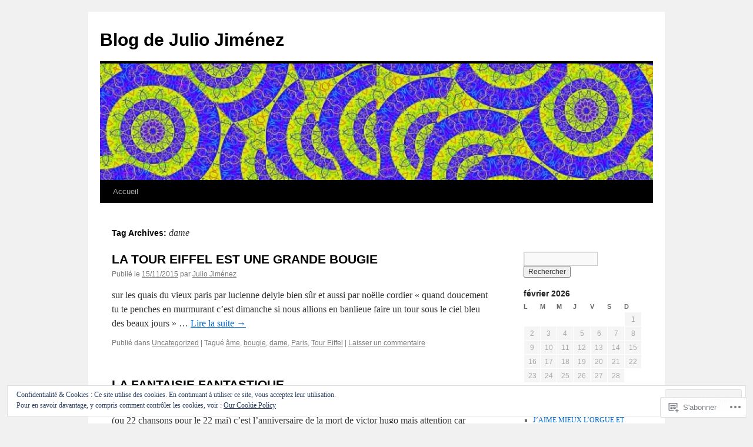

--- FILE ---
content_type: text/html; charset=UTF-8
request_url: https://blogdejuliojimenez.wordpress.com/tag/dame/
body_size: 18863
content:
<!DOCTYPE html>
<html lang="fr-FR">
<head>
<meta charset="UTF-8" />
<title>
dame | Blog de Julio Jiménez</title>
<link rel="profile" href="https://gmpg.org/xfn/11" />
<link rel="stylesheet" type="text/css" media="all" href="https://s0.wp.com/wp-content/themes/pub/twentyten/style.css?m=1659017451i&amp;ver=20190507" />
<link rel="pingback" href="https://blogdejuliojimenez.wordpress.com/xmlrpc.php">
<meta name='robots' content='max-image-preview:large' />
<link rel='dns-prefetch' href='//s0.wp.com' />
<link rel="alternate" type="application/rss+xml" title="Blog de Julio Jiménez &raquo; Flux" href="https://blogdejuliojimenez.wordpress.com/feed/" />
<link rel="alternate" type="application/rss+xml" title="Blog de Julio Jiménez &raquo; Flux des commentaires" href="https://blogdejuliojimenez.wordpress.com/comments/feed/" />
<link rel="alternate" type="application/rss+xml" title="Blog de Julio Jiménez &raquo; Flux de l’étiquette dame" href="https://blogdejuliojimenez.wordpress.com/tag/dame/feed/" />
	<script type="text/javascript">
		/* <![CDATA[ */
		function addLoadEvent(func) {
			var oldonload = window.onload;
			if (typeof window.onload != 'function') {
				window.onload = func;
			} else {
				window.onload = function () {
					oldonload();
					func();
				}
			}
		}
		/* ]]> */
	</script>
	<style id='wp-emoji-styles-inline-css'>

	img.wp-smiley, img.emoji {
		display: inline !important;
		border: none !important;
		box-shadow: none !important;
		height: 1em !important;
		width: 1em !important;
		margin: 0 0.07em !important;
		vertical-align: -0.1em !important;
		background: none !important;
		padding: 0 !important;
	}
/*# sourceURL=wp-emoji-styles-inline-css */
</style>
<link crossorigin='anonymous' rel='stylesheet' id='all-css-2-1' href='/wp-content/plugins/gutenberg-core/v22.4.2/build/styles/block-library/style.min.css?m=1769608164i&cssminify=yes' type='text/css' media='all' />
<style id='wp-block-library-inline-css'>
.has-text-align-justify {
	text-align:justify;
}
.has-text-align-justify{text-align:justify;}

/*# sourceURL=wp-block-library-inline-css */
</style><style id='global-styles-inline-css'>
:root{--wp--preset--aspect-ratio--square: 1;--wp--preset--aspect-ratio--4-3: 4/3;--wp--preset--aspect-ratio--3-4: 3/4;--wp--preset--aspect-ratio--3-2: 3/2;--wp--preset--aspect-ratio--2-3: 2/3;--wp--preset--aspect-ratio--16-9: 16/9;--wp--preset--aspect-ratio--9-16: 9/16;--wp--preset--color--black: #000;--wp--preset--color--cyan-bluish-gray: #abb8c3;--wp--preset--color--white: #fff;--wp--preset--color--pale-pink: #f78da7;--wp--preset--color--vivid-red: #cf2e2e;--wp--preset--color--luminous-vivid-orange: #ff6900;--wp--preset--color--luminous-vivid-amber: #fcb900;--wp--preset--color--light-green-cyan: #7bdcb5;--wp--preset--color--vivid-green-cyan: #00d084;--wp--preset--color--pale-cyan-blue: #8ed1fc;--wp--preset--color--vivid-cyan-blue: #0693e3;--wp--preset--color--vivid-purple: #9b51e0;--wp--preset--color--blue: #0066cc;--wp--preset--color--medium-gray: #666;--wp--preset--color--light-gray: #f1f1f1;--wp--preset--gradient--vivid-cyan-blue-to-vivid-purple: linear-gradient(135deg,rgb(6,147,227) 0%,rgb(155,81,224) 100%);--wp--preset--gradient--light-green-cyan-to-vivid-green-cyan: linear-gradient(135deg,rgb(122,220,180) 0%,rgb(0,208,130) 100%);--wp--preset--gradient--luminous-vivid-amber-to-luminous-vivid-orange: linear-gradient(135deg,rgb(252,185,0) 0%,rgb(255,105,0) 100%);--wp--preset--gradient--luminous-vivid-orange-to-vivid-red: linear-gradient(135deg,rgb(255,105,0) 0%,rgb(207,46,46) 100%);--wp--preset--gradient--very-light-gray-to-cyan-bluish-gray: linear-gradient(135deg,rgb(238,238,238) 0%,rgb(169,184,195) 100%);--wp--preset--gradient--cool-to-warm-spectrum: linear-gradient(135deg,rgb(74,234,220) 0%,rgb(151,120,209) 20%,rgb(207,42,186) 40%,rgb(238,44,130) 60%,rgb(251,105,98) 80%,rgb(254,248,76) 100%);--wp--preset--gradient--blush-light-purple: linear-gradient(135deg,rgb(255,206,236) 0%,rgb(152,150,240) 100%);--wp--preset--gradient--blush-bordeaux: linear-gradient(135deg,rgb(254,205,165) 0%,rgb(254,45,45) 50%,rgb(107,0,62) 100%);--wp--preset--gradient--luminous-dusk: linear-gradient(135deg,rgb(255,203,112) 0%,rgb(199,81,192) 50%,rgb(65,88,208) 100%);--wp--preset--gradient--pale-ocean: linear-gradient(135deg,rgb(255,245,203) 0%,rgb(182,227,212) 50%,rgb(51,167,181) 100%);--wp--preset--gradient--electric-grass: linear-gradient(135deg,rgb(202,248,128) 0%,rgb(113,206,126) 100%);--wp--preset--gradient--midnight: linear-gradient(135deg,rgb(2,3,129) 0%,rgb(40,116,252) 100%);--wp--preset--font-size--small: 13px;--wp--preset--font-size--medium: 20px;--wp--preset--font-size--large: 36px;--wp--preset--font-size--x-large: 42px;--wp--preset--font-family--albert-sans: 'Albert Sans', sans-serif;--wp--preset--font-family--alegreya: Alegreya, serif;--wp--preset--font-family--arvo: Arvo, serif;--wp--preset--font-family--bodoni-moda: 'Bodoni Moda', serif;--wp--preset--font-family--bricolage-grotesque: 'Bricolage Grotesque', sans-serif;--wp--preset--font-family--cabin: Cabin, sans-serif;--wp--preset--font-family--chivo: Chivo, sans-serif;--wp--preset--font-family--commissioner: Commissioner, sans-serif;--wp--preset--font-family--cormorant: Cormorant, serif;--wp--preset--font-family--courier-prime: 'Courier Prime', monospace;--wp--preset--font-family--crimson-pro: 'Crimson Pro', serif;--wp--preset--font-family--dm-mono: 'DM Mono', monospace;--wp--preset--font-family--dm-sans: 'DM Sans', sans-serif;--wp--preset--font-family--dm-serif-display: 'DM Serif Display', serif;--wp--preset--font-family--domine: Domine, serif;--wp--preset--font-family--eb-garamond: 'EB Garamond', serif;--wp--preset--font-family--epilogue: Epilogue, sans-serif;--wp--preset--font-family--fahkwang: Fahkwang, sans-serif;--wp--preset--font-family--figtree: Figtree, sans-serif;--wp--preset--font-family--fira-sans: 'Fira Sans', sans-serif;--wp--preset--font-family--fjalla-one: 'Fjalla One', sans-serif;--wp--preset--font-family--fraunces: Fraunces, serif;--wp--preset--font-family--gabarito: Gabarito, system-ui;--wp--preset--font-family--ibm-plex-mono: 'IBM Plex Mono', monospace;--wp--preset--font-family--ibm-plex-sans: 'IBM Plex Sans', sans-serif;--wp--preset--font-family--ibarra-real-nova: 'Ibarra Real Nova', serif;--wp--preset--font-family--instrument-serif: 'Instrument Serif', serif;--wp--preset--font-family--inter: Inter, sans-serif;--wp--preset--font-family--josefin-sans: 'Josefin Sans', sans-serif;--wp--preset--font-family--jost: Jost, sans-serif;--wp--preset--font-family--libre-baskerville: 'Libre Baskerville', serif;--wp--preset--font-family--libre-franklin: 'Libre Franklin', sans-serif;--wp--preset--font-family--literata: Literata, serif;--wp--preset--font-family--lora: Lora, serif;--wp--preset--font-family--merriweather: Merriweather, serif;--wp--preset--font-family--montserrat: Montserrat, sans-serif;--wp--preset--font-family--newsreader: Newsreader, serif;--wp--preset--font-family--noto-sans-mono: 'Noto Sans Mono', sans-serif;--wp--preset--font-family--nunito: Nunito, sans-serif;--wp--preset--font-family--open-sans: 'Open Sans', sans-serif;--wp--preset--font-family--overpass: Overpass, sans-serif;--wp--preset--font-family--pt-serif: 'PT Serif', serif;--wp--preset--font-family--petrona: Petrona, serif;--wp--preset--font-family--piazzolla: Piazzolla, serif;--wp--preset--font-family--playfair-display: 'Playfair Display', serif;--wp--preset--font-family--plus-jakarta-sans: 'Plus Jakarta Sans', sans-serif;--wp--preset--font-family--poppins: Poppins, sans-serif;--wp--preset--font-family--raleway: Raleway, sans-serif;--wp--preset--font-family--roboto: Roboto, sans-serif;--wp--preset--font-family--roboto-slab: 'Roboto Slab', serif;--wp--preset--font-family--rubik: Rubik, sans-serif;--wp--preset--font-family--rufina: Rufina, serif;--wp--preset--font-family--sora: Sora, sans-serif;--wp--preset--font-family--source-sans-3: 'Source Sans 3', sans-serif;--wp--preset--font-family--source-serif-4: 'Source Serif 4', serif;--wp--preset--font-family--space-mono: 'Space Mono', monospace;--wp--preset--font-family--syne: Syne, sans-serif;--wp--preset--font-family--texturina: Texturina, serif;--wp--preset--font-family--urbanist: Urbanist, sans-serif;--wp--preset--font-family--work-sans: 'Work Sans', sans-serif;--wp--preset--spacing--20: 0.44rem;--wp--preset--spacing--30: 0.67rem;--wp--preset--spacing--40: 1rem;--wp--preset--spacing--50: 1.5rem;--wp--preset--spacing--60: 2.25rem;--wp--preset--spacing--70: 3.38rem;--wp--preset--spacing--80: 5.06rem;--wp--preset--shadow--natural: 6px 6px 9px rgba(0, 0, 0, 0.2);--wp--preset--shadow--deep: 12px 12px 50px rgba(0, 0, 0, 0.4);--wp--preset--shadow--sharp: 6px 6px 0px rgba(0, 0, 0, 0.2);--wp--preset--shadow--outlined: 6px 6px 0px -3px rgb(255, 255, 255), 6px 6px rgb(0, 0, 0);--wp--preset--shadow--crisp: 6px 6px 0px rgb(0, 0, 0);}:where(body) { margin: 0; }:where(.is-layout-flex){gap: 0.5em;}:where(.is-layout-grid){gap: 0.5em;}body .is-layout-flex{display: flex;}.is-layout-flex{flex-wrap: wrap;align-items: center;}.is-layout-flex > :is(*, div){margin: 0;}body .is-layout-grid{display: grid;}.is-layout-grid > :is(*, div){margin: 0;}body{padding-top: 0px;padding-right: 0px;padding-bottom: 0px;padding-left: 0px;}:root :where(.wp-element-button, .wp-block-button__link){background-color: #32373c;border-width: 0;color: #fff;font-family: inherit;font-size: inherit;font-style: inherit;font-weight: inherit;letter-spacing: inherit;line-height: inherit;padding-top: calc(0.667em + 2px);padding-right: calc(1.333em + 2px);padding-bottom: calc(0.667em + 2px);padding-left: calc(1.333em + 2px);text-decoration: none;text-transform: inherit;}.has-black-color{color: var(--wp--preset--color--black) !important;}.has-cyan-bluish-gray-color{color: var(--wp--preset--color--cyan-bluish-gray) !important;}.has-white-color{color: var(--wp--preset--color--white) !important;}.has-pale-pink-color{color: var(--wp--preset--color--pale-pink) !important;}.has-vivid-red-color{color: var(--wp--preset--color--vivid-red) !important;}.has-luminous-vivid-orange-color{color: var(--wp--preset--color--luminous-vivid-orange) !important;}.has-luminous-vivid-amber-color{color: var(--wp--preset--color--luminous-vivid-amber) !important;}.has-light-green-cyan-color{color: var(--wp--preset--color--light-green-cyan) !important;}.has-vivid-green-cyan-color{color: var(--wp--preset--color--vivid-green-cyan) !important;}.has-pale-cyan-blue-color{color: var(--wp--preset--color--pale-cyan-blue) !important;}.has-vivid-cyan-blue-color{color: var(--wp--preset--color--vivid-cyan-blue) !important;}.has-vivid-purple-color{color: var(--wp--preset--color--vivid-purple) !important;}.has-blue-color{color: var(--wp--preset--color--blue) !important;}.has-medium-gray-color{color: var(--wp--preset--color--medium-gray) !important;}.has-light-gray-color{color: var(--wp--preset--color--light-gray) !important;}.has-black-background-color{background-color: var(--wp--preset--color--black) !important;}.has-cyan-bluish-gray-background-color{background-color: var(--wp--preset--color--cyan-bluish-gray) !important;}.has-white-background-color{background-color: var(--wp--preset--color--white) !important;}.has-pale-pink-background-color{background-color: var(--wp--preset--color--pale-pink) !important;}.has-vivid-red-background-color{background-color: var(--wp--preset--color--vivid-red) !important;}.has-luminous-vivid-orange-background-color{background-color: var(--wp--preset--color--luminous-vivid-orange) !important;}.has-luminous-vivid-amber-background-color{background-color: var(--wp--preset--color--luminous-vivid-amber) !important;}.has-light-green-cyan-background-color{background-color: var(--wp--preset--color--light-green-cyan) !important;}.has-vivid-green-cyan-background-color{background-color: var(--wp--preset--color--vivid-green-cyan) !important;}.has-pale-cyan-blue-background-color{background-color: var(--wp--preset--color--pale-cyan-blue) !important;}.has-vivid-cyan-blue-background-color{background-color: var(--wp--preset--color--vivid-cyan-blue) !important;}.has-vivid-purple-background-color{background-color: var(--wp--preset--color--vivid-purple) !important;}.has-blue-background-color{background-color: var(--wp--preset--color--blue) !important;}.has-medium-gray-background-color{background-color: var(--wp--preset--color--medium-gray) !important;}.has-light-gray-background-color{background-color: var(--wp--preset--color--light-gray) !important;}.has-black-border-color{border-color: var(--wp--preset--color--black) !important;}.has-cyan-bluish-gray-border-color{border-color: var(--wp--preset--color--cyan-bluish-gray) !important;}.has-white-border-color{border-color: var(--wp--preset--color--white) !important;}.has-pale-pink-border-color{border-color: var(--wp--preset--color--pale-pink) !important;}.has-vivid-red-border-color{border-color: var(--wp--preset--color--vivid-red) !important;}.has-luminous-vivid-orange-border-color{border-color: var(--wp--preset--color--luminous-vivid-orange) !important;}.has-luminous-vivid-amber-border-color{border-color: var(--wp--preset--color--luminous-vivid-amber) !important;}.has-light-green-cyan-border-color{border-color: var(--wp--preset--color--light-green-cyan) !important;}.has-vivid-green-cyan-border-color{border-color: var(--wp--preset--color--vivid-green-cyan) !important;}.has-pale-cyan-blue-border-color{border-color: var(--wp--preset--color--pale-cyan-blue) !important;}.has-vivid-cyan-blue-border-color{border-color: var(--wp--preset--color--vivid-cyan-blue) !important;}.has-vivid-purple-border-color{border-color: var(--wp--preset--color--vivid-purple) !important;}.has-blue-border-color{border-color: var(--wp--preset--color--blue) !important;}.has-medium-gray-border-color{border-color: var(--wp--preset--color--medium-gray) !important;}.has-light-gray-border-color{border-color: var(--wp--preset--color--light-gray) !important;}.has-vivid-cyan-blue-to-vivid-purple-gradient-background{background: var(--wp--preset--gradient--vivid-cyan-blue-to-vivid-purple) !important;}.has-light-green-cyan-to-vivid-green-cyan-gradient-background{background: var(--wp--preset--gradient--light-green-cyan-to-vivid-green-cyan) !important;}.has-luminous-vivid-amber-to-luminous-vivid-orange-gradient-background{background: var(--wp--preset--gradient--luminous-vivid-amber-to-luminous-vivid-orange) !important;}.has-luminous-vivid-orange-to-vivid-red-gradient-background{background: var(--wp--preset--gradient--luminous-vivid-orange-to-vivid-red) !important;}.has-very-light-gray-to-cyan-bluish-gray-gradient-background{background: var(--wp--preset--gradient--very-light-gray-to-cyan-bluish-gray) !important;}.has-cool-to-warm-spectrum-gradient-background{background: var(--wp--preset--gradient--cool-to-warm-spectrum) !important;}.has-blush-light-purple-gradient-background{background: var(--wp--preset--gradient--blush-light-purple) !important;}.has-blush-bordeaux-gradient-background{background: var(--wp--preset--gradient--blush-bordeaux) !important;}.has-luminous-dusk-gradient-background{background: var(--wp--preset--gradient--luminous-dusk) !important;}.has-pale-ocean-gradient-background{background: var(--wp--preset--gradient--pale-ocean) !important;}.has-electric-grass-gradient-background{background: var(--wp--preset--gradient--electric-grass) !important;}.has-midnight-gradient-background{background: var(--wp--preset--gradient--midnight) !important;}.has-small-font-size{font-size: var(--wp--preset--font-size--small) !important;}.has-medium-font-size{font-size: var(--wp--preset--font-size--medium) !important;}.has-large-font-size{font-size: var(--wp--preset--font-size--large) !important;}.has-x-large-font-size{font-size: var(--wp--preset--font-size--x-large) !important;}.has-albert-sans-font-family{font-family: var(--wp--preset--font-family--albert-sans) !important;}.has-alegreya-font-family{font-family: var(--wp--preset--font-family--alegreya) !important;}.has-arvo-font-family{font-family: var(--wp--preset--font-family--arvo) !important;}.has-bodoni-moda-font-family{font-family: var(--wp--preset--font-family--bodoni-moda) !important;}.has-bricolage-grotesque-font-family{font-family: var(--wp--preset--font-family--bricolage-grotesque) !important;}.has-cabin-font-family{font-family: var(--wp--preset--font-family--cabin) !important;}.has-chivo-font-family{font-family: var(--wp--preset--font-family--chivo) !important;}.has-commissioner-font-family{font-family: var(--wp--preset--font-family--commissioner) !important;}.has-cormorant-font-family{font-family: var(--wp--preset--font-family--cormorant) !important;}.has-courier-prime-font-family{font-family: var(--wp--preset--font-family--courier-prime) !important;}.has-crimson-pro-font-family{font-family: var(--wp--preset--font-family--crimson-pro) !important;}.has-dm-mono-font-family{font-family: var(--wp--preset--font-family--dm-mono) !important;}.has-dm-sans-font-family{font-family: var(--wp--preset--font-family--dm-sans) !important;}.has-dm-serif-display-font-family{font-family: var(--wp--preset--font-family--dm-serif-display) !important;}.has-domine-font-family{font-family: var(--wp--preset--font-family--domine) !important;}.has-eb-garamond-font-family{font-family: var(--wp--preset--font-family--eb-garamond) !important;}.has-epilogue-font-family{font-family: var(--wp--preset--font-family--epilogue) !important;}.has-fahkwang-font-family{font-family: var(--wp--preset--font-family--fahkwang) !important;}.has-figtree-font-family{font-family: var(--wp--preset--font-family--figtree) !important;}.has-fira-sans-font-family{font-family: var(--wp--preset--font-family--fira-sans) !important;}.has-fjalla-one-font-family{font-family: var(--wp--preset--font-family--fjalla-one) !important;}.has-fraunces-font-family{font-family: var(--wp--preset--font-family--fraunces) !important;}.has-gabarito-font-family{font-family: var(--wp--preset--font-family--gabarito) !important;}.has-ibm-plex-mono-font-family{font-family: var(--wp--preset--font-family--ibm-plex-mono) !important;}.has-ibm-plex-sans-font-family{font-family: var(--wp--preset--font-family--ibm-plex-sans) !important;}.has-ibarra-real-nova-font-family{font-family: var(--wp--preset--font-family--ibarra-real-nova) !important;}.has-instrument-serif-font-family{font-family: var(--wp--preset--font-family--instrument-serif) !important;}.has-inter-font-family{font-family: var(--wp--preset--font-family--inter) !important;}.has-josefin-sans-font-family{font-family: var(--wp--preset--font-family--josefin-sans) !important;}.has-jost-font-family{font-family: var(--wp--preset--font-family--jost) !important;}.has-libre-baskerville-font-family{font-family: var(--wp--preset--font-family--libre-baskerville) !important;}.has-libre-franklin-font-family{font-family: var(--wp--preset--font-family--libre-franklin) !important;}.has-literata-font-family{font-family: var(--wp--preset--font-family--literata) !important;}.has-lora-font-family{font-family: var(--wp--preset--font-family--lora) !important;}.has-merriweather-font-family{font-family: var(--wp--preset--font-family--merriweather) !important;}.has-montserrat-font-family{font-family: var(--wp--preset--font-family--montserrat) !important;}.has-newsreader-font-family{font-family: var(--wp--preset--font-family--newsreader) !important;}.has-noto-sans-mono-font-family{font-family: var(--wp--preset--font-family--noto-sans-mono) !important;}.has-nunito-font-family{font-family: var(--wp--preset--font-family--nunito) !important;}.has-open-sans-font-family{font-family: var(--wp--preset--font-family--open-sans) !important;}.has-overpass-font-family{font-family: var(--wp--preset--font-family--overpass) !important;}.has-pt-serif-font-family{font-family: var(--wp--preset--font-family--pt-serif) !important;}.has-petrona-font-family{font-family: var(--wp--preset--font-family--petrona) !important;}.has-piazzolla-font-family{font-family: var(--wp--preset--font-family--piazzolla) !important;}.has-playfair-display-font-family{font-family: var(--wp--preset--font-family--playfair-display) !important;}.has-plus-jakarta-sans-font-family{font-family: var(--wp--preset--font-family--plus-jakarta-sans) !important;}.has-poppins-font-family{font-family: var(--wp--preset--font-family--poppins) !important;}.has-raleway-font-family{font-family: var(--wp--preset--font-family--raleway) !important;}.has-roboto-font-family{font-family: var(--wp--preset--font-family--roboto) !important;}.has-roboto-slab-font-family{font-family: var(--wp--preset--font-family--roboto-slab) !important;}.has-rubik-font-family{font-family: var(--wp--preset--font-family--rubik) !important;}.has-rufina-font-family{font-family: var(--wp--preset--font-family--rufina) !important;}.has-sora-font-family{font-family: var(--wp--preset--font-family--sora) !important;}.has-source-sans-3-font-family{font-family: var(--wp--preset--font-family--source-sans-3) !important;}.has-source-serif-4-font-family{font-family: var(--wp--preset--font-family--source-serif-4) !important;}.has-space-mono-font-family{font-family: var(--wp--preset--font-family--space-mono) !important;}.has-syne-font-family{font-family: var(--wp--preset--font-family--syne) !important;}.has-texturina-font-family{font-family: var(--wp--preset--font-family--texturina) !important;}.has-urbanist-font-family{font-family: var(--wp--preset--font-family--urbanist) !important;}.has-work-sans-font-family{font-family: var(--wp--preset--font-family--work-sans) !important;}
/*# sourceURL=global-styles-inline-css */
</style>

<style id='classic-theme-styles-inline-css'>
.wp-block-button__link{background-color:#32373c;border-radius:9999px;box-shadow:none;color:#fff;font-size:1.125em;padding:calc(.667em + 2px) calc(1.333em + 2px);text-decoration:none}.wp-block-file__button{background:#32373c;color:#fff}.wp-block-accordion-heading{margin:0}.wp-block-accordion-heading__toggle{background-color:inherit!important;color:inherit!important}.wp-block-accordion-heading__toggle:not(:focus-visible){outline:none}.wp-block-accordion-heading__toggle:focus,.wp-block-accordion-heading__toggle:hover{background-color:inherit!important;border:none;box-shadow:none;color:inherit;padding:var(--wp--preset--spacing--20,1em) 0;text-decoration:none}.wp-block-accordion-heading__toggle:focus-visible{outline:auto;outline-offset:0}
/*# sourceURL=/wp-content/plugins/gutenberg-core/v22.4.2/build/styles/block-library/classic.min.css */
</style>
<link crossorigin='anonymous' rel='stylesheet' id='all-css-4-1' href='/_static/??-eJyNT0kOwjAM/BCu1YKgHBBv6WJCIGmi2KX095giNiFVXCx7NIsHhwhN6IQ6weh6YzvGJtQuNGfGIsvLLAe2PjqCRJdsha1leTGAZXSUNcwL/DDyPby9EinuYyV3hqfWVuTIK21ONtjWkKicnzsIXeclUWOgrmMiZtDpbe9BjprFP7oHjLGvUQYFRkXx0ek/7lQcpsy5pxKpqdHVTFXe55zIUAB9pRIbuq8DDq6y6S7d+12+LvNyWRTbzekGiYipTQ==&cssminify=yes' type='text/css' media='all' />
<style id='jetpack-global-styles-frontend-style-inline-css'>
:root { --font-headings: unset; --font-base: unset; --font-headings-default: -apple-system,BlinkMacSystemFont,"Segoe UI",Roboto,Oxygen-Sans,Ubuntu,Cantarell,"Helvetica Neue",sans-serif; --font-base-default: -apple-system,BlinkMacSystemFont,"Segoe UI",Roboto,Oxygen-Sans,Ubuntu,Cantarell,"Helvetica Neue",sans-serif;}
/*# sourceURL=jetpack-global-styles-frontend-style-inline-css */
</style>
<link crossorigin='anonymous' rel='stylesheet' id='all-css-6-1' href='/wp-content/themes/h4/global.css?m=1420737423i&cssminify=yes' type='text/css' media='all' />
<script type="text/javascript" id="wpcom-actionbar-placeholder-js-extra">
/* <![CDATA[ */
var actionbardata = {"siteID":"25138146","postID":"0","siteURL":"https://blogdejuliojimenez.wordpress.com","xhrURL":"https://blogdejuliojimenez.wordpress.com/wp-admin/admin-ajax.php","nonce":"e2d4c58009","isLoggedIn":"","statusMessage":"","subsEmailDefault":"instantly","proxyScriptUrl":"https://s0.wp.com/wp-content/js/wpcom-proxy-request.js?m=1513050504i&amp;ver=20211021","i18n":{"followedText":"Les nouvelles publications de ce site appara\u00eetront d\u00e9sormais dans votre \u003Ca href=\"https://wordpress.com/reader\"\u003ELecteur\u003C/a\u003E","foldBar":"R\u00e9duire cette barre","unfoldBar":"Agrandir cette barre","shortLinkCopied":"Lien court copi\u00e9 dans le presse-papier"}};
//# sourceURL=wpcom-actionbar-placeholder-js-extra
/* ]]> */
</script>
<script type="text/javascript" id="jetpack-mu-wpcom-settings-js-before">
/* <![CDATA[ */
var JETPACK_MU_WPCOM_SETTINGS = {"assetsUrl":"https://s0.wp.com/wp-content/mu-plugins/jetpack-mu-wpcom-plugin/sun/jetpack_vendor/automattic/jetpack-mu-wpcom/src/build/"};
//# sourceURL=jetpack-mu-wpcom-settings-js-before
/* ]]> */
</script>
<script crossorigin='anonymous' type='text/javascript'  src='/wp-content/js/rlt-proxy.js?m=1720530689i'></script>
<script type="text/javascript" id="rlt-proxy-js-after">
/* <![CDATA[ */
	rltInitialize( {"token":null,"iframeOrigins":["https:\/\/widgets.wp.com"]} );
//# sourceURL=rlt-proxy-js-after
/* ]]> */
</script>
<link rel="EditURI" type="application/rsd+xml" title="RSD" href="https://blogdejuliojimenez.wordpress.com/xmlrpc.php?rsd" />
<meta name="generator" content="WordPress.com" />

<!-- Jetpack Open Graph Tags -->
<meta property="og:type" content="website" />
<meta property="og:title" content="dame &#8211; Blog de Julio Jiménez" />
<meta property="og:url" content="https://blogdejuliojimenez.wordpress.com/tag/dame/" />
<meta property="og:site_name" content="Blog de Julio Jiménez" />
<meta property="og:image" content="https://s0.wp.com/i/blank.jpg?m=1383295312i" />
<meta property="og:image:width" content="200" />
<meta property="og:image:height" content="200" />
<meta property="og:image:alt" content="" />
<meta property="og:locale" content="fr_FR" />
<meta property="fb:app_id" content="249643311490" />
<meta name="twitter:creator" content="@juljimorange" />
<meta name="twitter:site" content="@juljimorange" />

<!-- End Jetpack Open Graph Tags -->
<link rel="shortcut icon" type="image/x-icon" href="https://s0.wp.com/i/favicon.ico?m=1713425267i" sizes="16x16 24x24 32x32 48x48" />
<link rel="icon" type="image/x-icon" href="https://s0.wp.com/i/favicon.ico?m=1713425267i" sizes="16x16 24x24 32x32 48x48" />
<link rel="apple-touch-icon" href="https://s0.wp.com/i/webclip.png?m=1713868326i" />
<link rel='openid.server' href='https://blogdejuliojimenez.wordpress.com/?openidserver=1' />
<link rel='openid.delegate' href='https://blogdejuliojimenez.wordpress.com/' />
<link rel="search" type="application/opensearchdescription+xml" href="https://blogdejuliojimenez.wordpress.com/osd.xml" title="Blog de Julio Jiménez" />
<link rel="search" type="application/opensearchdescription+xml" href="https://s1.wp.com/opensearch.xml" title="WordPress.com" />
<meta name="description" content="Articles traitant de dame écrits par Julio Jiménez" />
<link crossorigin='anonymous' rel='stylesheet' id='all-css-0-3' href='/_static/??-eJxtzNEKwjAMheEXsgtVh3ohPop0WRjZ2rSYlOLbW2E3gpc/5/BBKw6zGIlBqq7EurAorGQl4LY3aBV4siBMlePcc1J8cTHO/ftTQ2IZUPUA/+HG80KmQLWveWNyMTQwSiUGo47ZO9IXeKS7v4yn29Wf/XH9ABKbPnE=&cssminify=yes' type='text/css' media='all' />
</head>

<body class="archive tag tag-dame tag-1262391 wp-theme-pubtwentyten customizer-styles-applied single-author jetpack-reblog-enabled">
<div id="wrapper" class="hfeed">
	<div id="header">
		<div id="masthead">
			<div id="branding" role="banner">
								<div id="site-title">
					<span>
						<a href="https://blogdejuliojimenez.wordpress.com/" title="Blog de Julio Jiménez" rel="home">Blog de Julio Jiménez</a>
					</span>
				</div>
				<div id="site-description"></div>

									<a class="home-link" href="https://blogdejuliojimenez.wordpress.com/" title="Blog de Julio Jiménez" rel="home">
						<img src="https://blogdejuliojimenez.wordpress.com/wp-content/uploads/2013/02/cropped-file60512464612987.jpg" width="940" height="198" alt="" />
					</a>
								</div><!-- #branding -->

			<div id="access" role="navigation">
								<div class="skip-link screen-reader-text"><a href="#content" title="Aller au contenu principal">Aller au contenu principal</a></div>
				<div class="menu"><ul>
<li ><a href="https://blogdejuliojimenez.wordpress.com/">Accueil </a></li></ul></div>
			</div><!-- #access -->
		</div><!-- #masthead -->
	</div><!-- #header -->

	<div id="main">

		<div id="container">
			<div id="content" role="main">

				<h1 class="page-title">Tag Archives: <span>dame</span></h1>

				



	
			<div id="post-10131" class="post-10131 post type-post status-publish format-standard hentry category-uncategorized tag-ame tag-bougie tag-dame tag-paris tag-tour-eiffel">
			<h2 class="entry-title"><a href="https://blogdejuliojimenez.wordpress.com/2015/11/15/la-tour-eiffel-est-une-grande-bougie/" rel="bookmark">LA TOUR EIFFEL EST UNE GRANDE&nbsp;BOUGIE</a></h2>

			<div class="entry-meta">
				<span class="meta-prep meta-prep-author">Publié le</span> <a href="https://blogdejuliojimenez.wordpress.com/2015/11/15/la-tour-eiffel-est-une-grande-bougie/" title="12 h 11 min" rel="bookmark"><span class="entry-date">15/11/2015</span></a> <span class="meta-sep">par</span> <span class="author vcard"><a class="url fn n" href="https://blogdejuliojimenez.wordpress.com/author/blogdejuliojimenez/" title="Voir tous les articles par Julio Jiménez">Julio Jiménez</a></span>			</div><!-- .entry-meta -->

					<div class="entry-summary">
				<p>sur les quais du vieux paris par lucienne delyle bien sûr et aussi par noëlle cordier « quand doucement tu te penches en murmurant c’est dimanche si nous allions en banlieue faire un tour sous le ciel bleu des beaux jours » &hellip; <a href="https://blogdejuliojimenez.wordpress.com/2015/11/15/la-tour-eiffel-est-une-grande-bougie/">Lire la suite <span class="meta-nav">&rarr;</span></a></p>
			</div><!-- .entry-summary -->
	
			<div class="entry-utility">
													<span class="cat-links">
						<span class="entry-utility-prep entry-utility-prep-cat-links">Publié dans</span> <a href="https://blogdejuliojimenez.wordpress.com/category/uncategorized/" rel="category tag">Uncategorized</a>					</span>
					<span class="meta-sep">|</span>
				
								<span class="tag-links">
					<span class="entry-utility-prep entry-utility-prep-tag-links">Tagu&eacute;</span> <a href="https://blogdejuliojimenez.wordpress.com/tag/ame/" rel="tag">âme</a>, <a href="https://blogdejuliojimenez.wordpress.com/tag/bougie/" rel="tag">bougie</a>, <a href="https://blogdejuliojimenez.wordpress.com/tag/dame/" rel="tag">dame</a>, <a href="https://blogdejuliojimenez.wordpress.com/tag/paris/" rel="tag">Paris</a>, <a href="https://blogdejuliojimenez.wordpress.com/tag/tour-eiffel/" rel="tag">Tour Eiffel</a>				</span>
				<span class="meta-sep">|</span>
				
				<span class="comments-link"><a href="https://blogdejuliojimenez.wordpress.com/2015/11/15/la-tour-eiffel-est-une-grande-bougie/#respond">Laisser un commentaire</a></span>

							</div><!-- .entry-utility -->
		</div><!-- #post-10131 -->

		
	

	
			<div id="post-9336" class="post-9336 post type-post status-publish format-standard hentry category-uncategorized tag-blonde tag-dame tag-existence tag-fenetre tag-haute">
			<h2 class="entry-title"><a href="https://blogdejuliojimenez.wordpress.com/2015/05/22/la-fantaisie-fantastique/" rel="bookmark">LA FANTAISIE FANTASTIQUE</a></h2>

			<div class="entry-meta">
				<span class="meta-prep meta-prep-author">Publié le</span> <a href="https://blogdejuliojimenez.wordpress.com/2015/05/22/la-fantaisie-fantastique/" title="12 h 07 min" rel="bookmark"><span class="entry-date">22/05/2015</span></a> <span class="meta-sep">par</span> <span class="author vcard"><a class="url fn n" href="https://blogdejuliojimenez.wordpress.com/author/blogdejuliojimenez/" title="Voir tous les articles par Julio Jiménez">Julio Jiménez</a></span>			</div><!-- .entry-meta -->

					<div class="entry-summary">
				<p>(ou 22 chansons pour le 22 mai) c’est l’anniversaire de la mort de victor hugo mais attention car victor hugo peut faire mourir d’amour une âme sensible et donc je demande à l’âme sensible de passer son chemin car je &hellip; <a href="https://blogdejuliojimenez.wordpress.com/2015/05/22/la-fantaisie-fantastique/">Lire la suite <span class="meta-nav">&rarr;</span></a></p>
			</div><!-- .entry-summary -->
	
			<div class="entry-utility">
													<span class="cat-links">
						<span class="entry-utility-prep entry-utility-prep-cat-links">Publié dans</span> <a href="https://blogdejuliojimenez.wordpress.com/category/uncategorized/" rel="category tag">Uncategorized</a>					</span>
					<span class="meta-sep">|</span>
				
								<span class="tag-links">
					<span class="entry-utility-prep entry-utility-prep-tag-links">Tagu&eacute;</span> <a href="https://blogdejuliojimenez.wordpress.com/tag/blonde/" rel="tag">blonde</a>, <a href="https://blogdejuliojimenez.wordpress.com/tag/dame/" rel="tag">dame</a>, <a href="https://blogdejuliojimenez.wordpress.com/tag/existence/" rel="tag">existence</a>, <a href="https://blogdejuliojimenez.wordpress.com/tag/fenetre/" rel="tag">fenêtre</a>, <a href="https://blogdejuliojimenez.wordpress.com/tag/haute/" rel="tag">haute</a>				</span>
				<span class="meta-sep">|</span>
				
				<span class="comments-link"><a href="https://blogdejuliojimenez.wordpress.com/2015/05/22/la-fantaisie-fantastique/#comments">14 commentaires</a></span>

							</div><!-- .entry-utility -->
		</div><!-- #post-9336 -->

		
	

	
			<div id="post-9272" class="post-9272 post type-post status-publish format-standard hentry category-uncategorized tag-dame tag-james-bond tag-pagaille tag-rita-hayworth tag-sirene">
			<h2 class="entry-title"><a href="https://blogdejuliojimenez.wordpress.com/2015/05/11/la-sirene/" rel="bookmark">LA SIRÈNE</a></h2>

			<div class="entry-meta">
				<span class="meta-prep meta-prep-author">Publié le</span> <a href="https://blogdejuliojimenez.wordpress.com/2015/05/11/la-sirene/" title="18 h 39 min" rel="bookmark"><span class="entry-date">11/05/2015</span></a> <span class="meta-sep">par</span> <span class="author vcard"><a class="url fn n" href="https://blogdejuliojimenez.wordpress.com/author/blogdejuliojimenez/" title="Voir tous les articles par Julio Jiménez">Julio Jiménez</a></span>			</div><!-- .entry-meta -->

					<div class="entry-summary">
				<p>(ou dessin d’un extraterrestre martien avec une casquette de gardien et les bras en croix pour arrêter le pénalty de la vieille dame de turin) il était une fois une dame dont les messieurs devaient se méfier lorsque sur le &hellip; <a href="https://blogdejuliojimenez.wordpress.com/2015/05/11/la-sirene/">Lire la suite <span class="meta-nav">&rarr;</span></a></p>
			</div><!-- .entry-summary -->
	
			<div class="entry-utility">
													<span class="cat-links">
						<span class="entry-utility-prep entry-utility-prep-cat-links">Publié dans</span> <a href="https://blogdejuliojimenez.wordpress.com/category/uncategorized/" rel="category tag">Uncategorized</a>					</span>
					<span class="meta-sep">|</span>
				
								<span class="tag-links">
					<span class="entry-utility-prep entry-utility-prep-tag-links">Tagu&eacute;</span> <a href="https://blogdejuliojimenez.wordpress.com/tag/dame/" rel="tag">dame</a>, <a href="https://blogdejuliojimenez.wordpress.com/tag/james-bond/" rel="tag">James Bond</a>, <a href="https://blogdejuliojimenez.wordpress.com/tag/pagaille/" rel="tag">pagaille</a>, <a href="https://blogdejuliojimenez.wordpress.com/tag/rita-hayworth/" rel="tag">Rita Hayworth</a>, <a href="https://blogdejuliojimenez.wordpress.com/tag/sirene/" rel="tag">sirène</a>				</span>
				<span class="meta-sep">|</span>
				
				<span class="comments-link"><a href="https://blogdejuliojimenez.wordpress.com/2015/05/11/la-sirene/#respond">Laisser un commentaire</a></span>

							</div><!-- .entry-utility -->
		</div><!-- #post-9272 -->

		
	

			</div><!-- #content -->
		</div><!-- #container -->


		<div id="primary" class="widget-area" role="complementary">
						<ul class="xoxo">

<li id="follow_button_widget-2" class="widget-container widget_follow_button_widget">
		<a class="wordpress-follow-button" href="https://blogdejuliojimenez.wordpress.com" data-blog="25138146" data-lang="fr" data-show-blog-name="false">Follow Blog de Julio Jiménez on WordPress.com</a>
		<script type="text/javascript">(function(d){ window.wpcomPlatform = {"titles":{"timelines":"Fils d\u2019actualit\u00e9 int\u00e9grables","followButton":"Bouton S\u2019abonner","wpEmbeds":"Int\u00e9grations WordPress"}}; var f = d.getElementsByTagName('SCRIPT')[0], p = d.createElement('SCRIPT');p.type = 'text/javascript';p.async = true;p.src = '//widgets.wp.com/platform.js';f.parentNode.insertBefore(p,f);}(document));</script>

		</li><li id="search-2" class="widget-container widget_search"><form role="search" method="get" id="searchform" class="searchform" action="https://blogdejuliojimenez.wordpress.com/">
				<div>
					<label class="screen-reader-text" for="s">Rechercher&nbsp;:</label>
					<input type="text" value="" name="s" id="s" />
					<input type="submit" id="searchsubmit" value="Rechercher" />
				</div>
			</form></li><li id="calendar-3" class="widget-container widget_calendar"><div id="calendar_wrap" class="calendar_wrap"><table id="wp-calendar" class="wp-calendar-table">
	<caption>février 2026</caption>
	<thead>
	<tr>
		<th scope="col" aria-label="lundi">L</th>
		<th scope="col" aria-label="mardi">M</th>
		<th scope="col" aria-label="mercredi">M</th>
		<th scope="col" aria-label="jeudi">J</th>
		<th scope="col" aria-label="vendredi">V</th>
		<th scope="col" aria-label="samedi">S</th>
		<th scope="col" aria-label="dimanche">D</th>
	</tr>
	</thead>
	<tbody>
	<tr>
		<td colspan="6" class="pad">&nbsp;</td><td id="today">1</td>
	</tr>
	<tr>
		<td>2</td><td>3</td><td>4</td><td>5</td><td>6</td><td>7</td><td>8</td>
	</tr>
	<tr>
		<td>9</td><td>10</td><td>11</td><td>12</td><td>13</td><td>14</td><td>15</td>
	</tr>
	<tr>
		<td>16</td><td>17</td><td>18</td><td>19</td><td>20</td><td>21</td><td>22</td>
	</tr>
	<tr>
		<td>23</td><td>24</td><td>25</td><td>26</td><td>27</td><td>28</td>
		<td class="pad" colspan="1">&nbsp;</td>
	</tr>
	</tbody>
	</table><nav aria-label="Mois précédents et suivants" class="wp-calendar-nav">
		<span class="wp-calendar-nav-prev"><a href="https://blogdejuliojimenez.wordpress.com/2023/11/">&laquo; Nov</a></span>
		<span class="pad">&nbsp;</span>
		<span class="wp-calendar-nav-next">&nbsp;</span>
	</nav></div></li>
		<li id="recent-posts-2" class="widget-container widget_recent_entries">
		<h3 class="widget-title">Articles récents</h3>
		<ul>
											<li>
					<a href="https://blogdejuliojimenez.wordpress.com/2023/11/09/la-glaneuse-sexy-de-sapri/">J&rsquo;AIME MIEUX L&rsquo;ORGUE ET LORCA QUE&nbsp;L&rsquo;ORQUE</a>
									</li>
											<li>
					<a href="https://blogdejuliojimenez.wordpress.com/2023/11/07/la-maravillosa-palomariposa/">WHEN LIFE GIVES YOU A LEMON AND A&nbsp;DEMON</a>
									</li>
											<li>
					<a href="https://blogdejuliojimenez.wordpress.com/2023/11/01/les-pensees-des-morts-sont-des-fleurs/">LA FLOR CELESTIAL QUE EN AMÉRICA&nbsp;REINÓ</a>
									</li>
											<li>
					<a href="https://blogdejuliojimenez.wordpress.com/2023/10/24/le-hacka-de-la-hacker-ne-me-fait-pas-peur/">SUR LA PLUS HAUTE BRANCHE DE L&rsquo;ARBRE&nbsp;D&rsquo;EIFFEL</a>
									</li>
											<li>
					<a href="https://blogdejuliojimenez.wordpress.com/2023/10/23/its-better-to-have-a-hammer-than-a-hacker/">IT IS BETTER TO HAVE A HAMMER THAN A&nbsp;HACKER</a>
									</li>
											<li>
					<a href="https://blogdejuliojimenez.wordpress.com/2023/10/13/les-6-trouilles-dhalloween-du-vendredi-13-10-23/">LA LUTTE CONTRE LES 3 VIRUS GÉANTS DE L&rsquo;APOCALYPSE</a>
									</li>
											<li>
					<a href="https://blogdejuliojimenez.wordpress.com/2023/10/09/la-guerre-des-trois-virus-geants-de-lapocalypse/">LA GUERRE DES 3 VIRUS GÉANTS DE L&rsquo;APOCALYPSE</a>
									</li>
											<li>
					<a href="https://blogdejuliojimenez.wordpress.com/2023/10/03/les-options-gratuites-de-wordpress-sont-payantes/">LES OPTIONS GRATUITES DE WORDPRESS SONT&nbsp;PAYANTES</a>
									</li>
											<li>
					<a href="https://blogdejuliojimenez.wordpress.com/2023/10/01/aujourdhui-cest-manchedi-premier-octobre-2023/">LES OPTIONS PAYANTES DE WORDPRESS SONT&nbsp;GRATUITES</a>
									</li>
											<li>
					<a href="https://blogdejuliojimenez.wordpress.com/2023/09/28/le-grand-fleuve-brave/">LE GRAND FLEUVE&nbsp;BRAVE</a>
									</li>
											<li>
					<a href="https://blogdejuliojimenez.wordpress.com/2023/09/25/roses-are-what-they-are/">LA ROSE DES VENTS N&rsquo;A QU&rsquo;UN ŒIL ET PAS DE&nbsp;NEZ</a>
									</li>
											<li>
					<a href="https://blogdejuliojimenez.wordpress.com/2023/09/22/the-last-day-of-the-long-hot-summer/">THE LAST DAY OF THE LONG HOT&nbsp;SUMMER</a>
									</li>
											<li>
					<a href="https://blogdejuliojimenez.wordpress.com/2023/09/17/pour-que-le-dernier-dimanche-soit-beau/">THE LAST SUNDAY OF THE LONG HOT&nbsp;SUMMER</a>
									</li>
											<li>
					<a href="https://blogdejuliojimenez.wordpress.com/2023/09/15/la-terre-est-ronde-mais-ne-tourne-pas-rond/">LA TERRE EST RONDE MAIS NE TOURNE PAS&nbsp;ROND</a>
									</li>
											<li>
					<a href="https://blogdejuliojimenez.wordpress.com/2023/09/10/the-cute-tennis-outfit-of-barbara-stanwyck-2/">THE RIVER OF LOVE AND&nbsp;HAPPINESS</a>
									</li>
											<li>
					<a href="https://blogdejuliojimenez.wordpress.com/2023/09/06/the-cute-tennis-outfit-of-barbara-stanwyck/">LE LOUP-PHOQUE EST UN ANIMAL&nbsp;LOUFOQUE</a>
									</li>
											<li>
					<a href="https://blogdejuliojimenez.wordpress.com/2023/09/03/les-dimanches-de-conchita/">FAISONS DU SPORT ET L&rsquo;AMOUR ET LA PAIX PAS LA&nbsp;GUERRE</a>
									</li>
											<li>
					<a href="https://blogdejuliojimenez.wordpress.com/2023/09/02/le-libellull/">J&rsquo;AIME PARIS ET LES SŒURS PARIS DE SAN&nbsp;FRANCISCO</a>
									</li>
											<li>
					<a href="https://blogdejuliojimenez.wordpress.com/2023/08/28/paris-est-amour-douceur-gaiete-tendresse/">HEY MISTER TAMBOURINE MAN PLAY A SONG FOR&nbsp;ME</a>
									</li>
											<li>
					<a href="https://blogdejuliojimenez.wordpress.com/2023/08/21/olga-carmona/">LE CIEL EMBRASSE LA MER&nbsp;INFINIMENT</a>
									</li>
											<li>
					<a href="https://blogdejuliojimenez.wordpress.com/2023/08/19/il-vaut-mieux-reflechir-que-flechir/">IL VAUT MIEUX RÉFLÉCHIR QUE&nbsp;FLÉCHIR</a>
									</li>
											<li>
					<a href="https://blogdejuliojimenez.wordpress.com/2023/08/17/this-is-a-very-interesting-article/">QUE LA ROSA DE LOS VIENTOS SE VAYA A TOMAR&nbsp;VIENTO</a>
									</li>
											<li>
					<a href="https://blogdejuliojimenez.wordpress.com/2023/08/08/que-la-rosa-de-los-vientos-se-vaya-a-tomar-viento/">THIS IS A VERY INTERESTING&nbsp;ARTICLE</a>
									</li>
											<li>
					<a href="https://blogdejuliojimenez.wordpress.com/2023/08/03/la-chambre-dor-de-la-belle-sharon-stone/">LES TROIS ROBES COCTEAU DE JOHN&nbsp;GALLIANO</a>
									</li>
											<li>
					<a href="https://blogdejuliojimenez.wordpress.com/2023/08/01/love-is-love-when-love-is-true-love/">LOVE IS LOVE WHEN LOVE IS TRUE&nbsp;LOVE</a>
									</li>
											<li>
					<a href="https://blogdejuliojimenez.wordpress.com/2023/07/24/la-solitude-de-la-mer-et-lamer-et-lamertume/">LA SOLITUDE DE LA MER ET L&rsquo;AMER ET L&rsquo;AMERTUME</a>
									</li>
											<li>
					<a href="https://blogdejuliojimenez.wordpress.com/2023/07/20/the-long-and-winding-road-of-the-tour-de-france/">THE LONG AND WINDING ROAD OF THE TOUR DE&nbsp;FRANCE</a>
									</li>
											<li>
					<a href="https://blogdejuliojimenez.wordpress.com/2023/07/18/el-nino-del-palmar-mayor-de-murcia/">EL NIÑO DEL PALMAR MAYOR DE&nbsp;MURCIA</a>
									</li>
											<li>
					<a href="https://blogdejuliojimenez.wordpress.com/2023/07/16/mon-sieur-amen-et-mad-ame-ame-haine/">MY ART-IKLES ARE&nbsp;ART-LIKES</a>
									</li>
											<li>
					<a href="https://blogdejuliojimenez.wordpress.com/2023/07/13/demain-nous-danserons-la-valse-de-toujours/">DEMAIN NOUS DANSERONS LA VALSE DE&nbsp;TOUJOURS</a>
									</li>
											<li>
					<a href="https://blogdejuliojimenez.wordpress.com/2023/07/12/de-linter-de-milan-a-lajax-damsterdam/">DE L&rsquo;INTER DE MILAN À L&rsquo;AJAX D&rsquo;AMSTERDAM</a>
									</li>
											<li>
					<a href="https://blogdejuliojimenez.wordpress.com/2023/07/08/samedi-ca-me-dit-de-donner-des-becots/">THE SOUND OF JEROME&nbsp;KERN</a>
									</li>
											<li>
					<a href="https://blogdejuliojimenez.wordpress.com/2023/07/06/balliamo-ancora-come-se-fosse-la-prima-volta/">BALLIAMO ANCORA COME SE FOSSE LA PRIMA&nbsp;VOLTA</a>
									</li>
											<li>
					<a href="https://blogdejuliojimenez.wordpress.com/2023/07/05/changing-of-the-guards-2/">EL GALLINA CANTA MEJOR QUE LA&nbsp;GALLINA</a>
									</li>
											<li>
					<a href="https://blogdejuliojimenez.wordpress.com/2023/07/03/changing-of-the-guards/">MONDAY IS THE MOON&rsquo;S&nbsp;DAY</a>
									</li>
											<li>
					<a href="https://blogdejuliojimenez.wordpress.com/2023/07/02/le-voyage-en-espagne/">LE VOYAGE EN&nbsp;ESPAGNE</a>
									</li>
											<li>
					<a href="https://blogdejuliojimenez.wordpress.com/2023/07/01/on-saime-mais-on-seme-son-ame-en-chaque-adieu/">ON S&rsquo;AIME MAIS ON SÈME SON ÂME EN CHAQUE&nbsp;ADIEU</a>
									</li>
											<li>
					<a href="https://blogdejuliojimenez.wordpress.com/2023/06/30/le-merveilleux-jardin-des-fleurs-de-la-douleur-2/">LE MERVEILLEUX JARDIN DES FLEURS DE LA&nbsp;DOULEUR</a>
									</li>
											<li>
					<a href="https://blogdejuliojimenez.wordpress.com/2023/06/29/le-cerveau-de-ray-liotta/">LE CERVEAU DE RAY&nbsp;LIOTTA</a>
									</li>
											<li>
					<a href="https://blogdejuliojimenez.wordpress.com/2023/06/28/le-cerf-veau-est-moins-bete-que-la-poule/">LE CERF-VEAU EST MOINS BÊTE QUE LA&nbsp;POULE</a>
									</li>
											<li>
					<a href="https://blogdejuliojimenez.wordpress.com/2022/07/31/le-merveilleux-jardin-des-fleurs-de-la-douleur/">TO BE OR NOT TO BE A VERY GOOD&nbsp;PERSON</a>
									</li>
											<li>
					<a href="https://blogdejuliojimenez.wordpress.com/2022/06/07/la-casa-blanca-de-casablanca/">LA CASA BLANCA DE&nbsp;CASABLANCA</a>
									</li>
											<li>
					<a href="https://blogdejuliojimenez.wordpress.com/2022/06/06/lhydre-a-deux-soleils-de-lespagne-rude/">L&rsquo;HYDRE À DEUX SOLEILS DE L&rsquo;ESPAGNE&nbsp;RUDE</a>
									</li>
											<li>
					<a href="https://blogdejuliojimenez.wordpress.com/2022/05/30/la-poutine-est-une-envahisseuse/">LAS ESPADAS DE LA LEY DE LA&nbsp;SELVA</a>
									</li>
											<li>
					<a href="https://blogdejuliojimenez.wordpress.com/2022/05/29/victoria-de-los-angeles-blancos/">VICTORIA DE LOS ÁNGELES&nbsp;BLANCOS</a>
									</li>
											<li>
					<a href="https://blogdejuliojimenez.wordpress.com/2022/05/26/ay-ayayay-que-no-nos-salgan-los-tiros-por-la-culata/">AY AYAYAY QUE NO NOS SALGAN LOS TIROS POR LA&nbsp;CULATA</a>
									</li>
											<li>
					<a href="https://blogdejuliojimenez.wordpress.com/2022/05/23/le-fou-de-bassan/">LA BELLE COMTESSE RUSSE AUX PIEDS&nbsp;NUS</a>
									</li>
											<li>
					<a href="https://blogdejuliojimenez.wordpress.com/2022/05/21/the-malevolent-and-wavering-woman/">PARTONS AVEC DOLLY CAR LA MER EST&nbsp;BELLE</a>
									</li>
											<li>
					<a href="https://blogdejuliojimenez.wordpress.com/2022/05/20/partons-avec-dolly-car-la-mer-est-belle-2/">BOURBON 4 ROSES + 6 ROSES = 10&nbsp;ROSES</a>
									</li>
											<li>
					<a href="https://blogdejuliojimenez.wordpress.com/2022/05/19/partons-avec-dolly-car-la-mer-est-belle/">GOOD LUCK AND&nbsp;HAPPINESS</a>
									</li>
					</ul>

		</li><li id="archives-2" class="widget-container widget_archive"><h3 class="widget-title">Archives</h3>		<label class="screen-reader-text" for="archives-dropdown-2">Archives</label>
		<select id="archives-dropdown-2" name="archive-dropdown">
			
			<option value="">Sélectionner un mois</option>
				<option value='https://blogdejuliojimenez.wordpress.com/2023/11/'> novembre 2023 &nbsp;(3)</option>
	<option value='https://blogdejuliojimenez.wordpress.com/2023/10/'> octobre 2023 &nbsp;(6)</option>
	<option value='https://blogdejuliojimenez.wordpress.com/2023/09/'> septembre 2023 &nbsp;(9)</option>
	<option value='https://blogdejuliojimenez.wordpress.com/2023/08/'> août 2023 &nbsp;(7)</option>
	<option value='https://blogdejuliojimenez.wordpress.com/2023/07/'> juillet 2023 &nbsp;(12)</option>
	<option value='https://blogdejuliojimenez.wordpress.com/2023/06/'> juin 2023 &nbsp;(3)</option>
	<option value='https://blogdejuliojimenez.wordpress.com/2022/07/'> juillet 2022 &nbsp;(1)</option>
	<option value='https://blogdejuliojimenez.wordpress.com/2022/06/'> juin 2022 &nbsp;(2)</option>
	<option value='https://blogdejuliojimenez.wordpress.com/2022/05/'> Mai 2022 &nbsp;(17)</option>
	<option value='https://blogdejuliojimenez.wordpress.com/2022/04/'> avril 2022 &nbsp;(12)</option>
	<option value='https://blogdejuliojimenez.wordpress.com/2022/03/'> mars 2022 &nbsp;(16)</option>
	<option value='https://blogdejuliojimenez.wordpress.com/2022/02/'> février 2022 &nbsp;(11)</option>
	<option value='https://blogdejuliojimenez.wordpress.com/2022/01/'> janvier 2022 &nbsp;(19)</option>
	<option value='https://blogdejuliojimenez.wordpress.com/2021/12/'> décembre 2021 &nbsp;(24)</option>
	<option value='https://blogdejuliojimenez.wordpress.com/2021/11/'> novembre 2021 &nbsp;(19)</option>
	<option value='https://blogdejuliojimenez.wordpress.com/2021/10/'> octobre 2021 &nbsp;(16)</option>
	<option value='https://blogdejuliojimenez.wordpress.com/2021/09/'> septembre 2021 &nbsp;(21)</option>
	<option value='https://blogdejuliojimenez.wordpress.com/2021/08/'> août 2021 &nbsp;(14)</option>
	<option value='https://blogdejuliojimenez.wordpress.com/2021/07/'> juillet 2021 &nbsp;(12)</option>
	<option value='https://blogdejuliojimenez.wordpress.com/2021/06/'> juin 2021 &nbsp;(12)</option>
	<option value='https://blogdejuliojimenez.wordpress.com/2021/05/'> Mai 2021 &nbsp;(11)</option>
	<option value='https://blogdejuliojimenez.wordpress.com/2021/04/'> avril 2021 &nbsp;(12)</option>
	<option value='https://blogdejuliojimenez.wordpress.com/2021/03/'> mars 2021 &nbsp;(19)</option>
	<option value='https://blogdejuliojimenez.wordpress.com/2021/02/'> février 2021 &nbsp;(9)</option>
	<option value='https://blogdejuliojimenez.wordpress.com/2021/01/'> janvier 2021 &nbsp;(9)</option>
	<option value='https://blogdejuliojimenez.wordpress.com/2020/12/'> décembre 2020 &nbsp;(9)</option>
	<option value='https://blogdejuliojimenez.wordpress.com/2020/11/'> novembre 2020 &nbsp;(10)</option>
	<option value='https://blogdejuliojimenez.wordpress.com/2020/10/'> octobre 2020 &nbsp;(7)</option>
	<option value='https://blogdejuliojimenez.wordpress.com/2020/09/'> septembre 2020 &nbsp;(8)</option>
	<option value='https://blogdejuliojimenez.wordpress.com/2020/08/'> août 2020 &nbsp;(5)</option>
	<option value='https://blogdejuliojimenez.wordpress.com/2020/07/'> juillet 2020 &nbsp;(8)</option>
	<option value='https://blogdejuliojimenez.wordpress.com/2020/06/'> juin 2020 &nbsp;(8)</option>
	<option value='https://blogdejuliojimenez.wordpress.com/2020/05/'> Mai 2020 &nbsp;(13)</option>
	<option value='https://blogdejuliojimenez.wordpress.com/2020/04/'> avril 2020 &nbsp;(13)</option>
	<option value='https://blogdejuliojimenez.wordpress.com/2020/03/'> mars 2020 &nbsp;(14)</option>
	<option value='https://blogdejuliojimenez.wordpress.com/2020/02/'> février 2020 &nbsp;(3)</option>
	<option value='https://blogdejuliojimenez.wordpress.com/2020/01/'> janvier 2020 &nbsp;(6)</option>
	<option value='https://blogdejuliojimenez.wordpress.com/2019/12/'> décembre 2019 &nbsp;(1)</option>
	<option value='https://blogdejuliojimenez.wordpress.com/2019/03/'> mars 2019 &nbsp;(1)</option>
	<option value='https://blogdejuliojimenez.wordpress.com/2019/02/'> février 2019 &nbsp;(21)</option>
	<option value='https://blogdejuliojimenez.wordpress.com/2019/01/'> janvier 2019 &nbsp;(16)</option>
	<option value='https://blogdejuliojimenez.wordpress.com/2018/12/'> décembre 2018 &nbsp;(12)</option>
	<option value='https://blogdejuliojimenez.wordpress.com/2018/11/'> novembre 2018 &nbsp;(2)</option>
	<option value='https://blogdejuliojimenez.wordpress.com/2018/10/'> octobre 2018 &nbsp;(7)</option>
	<option value='https://blogdejuliojimenez.wordpress.com/2018/09/'> septembre 2018 &nbsp;(2)</option>
	<option value='https://blogdejuliojimenez.wordpress.com/2018/08/'> août 2018 &nbsp;(7)</option>
	<option value='https://blogdejuliojimenez.wordpress.com/2018/07/'> juillet 2018 &nbsp;(5)</option>
	<option value='https://blogdejuliojimenez.wordpress.com/2018/06/'> juin 2018 &nbsp;(10)</option>
	<option value='https://blogdejuliojimenez.wordpress.com/2018/05/'> Mai 2018 &nbsp;(3)</option>
	<option value='https://blogdejuliojimenez.wordpress.com/2018/04/'> avril 2018 &nbsp;(6)</option>
	<option value='https://blogdejuliojimenez.wordpress.com/2018/03/'> mars 2018 &nbsp;(19)</option>
	<option value='https://blogdejuliojimenez.wordpress.com/2018/02/'> février 2018 &nbsp;(28)</option>
	<option value='https://blogdejuliojimenez.wordpress.com/2018/01/'> janvier 2018 &nbsp;(31)</option>
	<option value='https://blogdejuliojimenez.wordpress.com/2017/12/'> décembre 2017 &nbsp;(9)</option>
	<option value='https://blogdejuliojimenez.wordpress.com/2017/11/'> novembre 2017 &nbsp;(15)</option>
	<option value='https://blogdejuliojimenez.wordpress.com/2017/10/'> octobre 2017 &nbsp;(19)</option>
	<option value='https://blogdejuliojimenez.wordpress.com/2017/09/'> septembre 2017 &nbsp;(26)</option>
	<option value='https://blogdejuliojimenez.wordpress.com/2017/08/'> août 2017 &nbsp;(31)</option>
	<option value='https://blogdejuliojimenez.wordpress.com/2017/07/'> juillet 2017 &nbsp;(16)</option>
	<option value='https://blogdejuliojimenez.wordpress.com/2017/06/'> juin 2017 &nbsp;(13)</option>
	<option value='https://blogdejuliojimenez.wordpress.com/2017/05/'> Mai 2017 &nbsp;(8)</option>
	<option value='https://blogdejuliojimenez.wordpress.com/2017/04/'> avril 2017 &nbsp;(23)</option>
	<option value='https://blogdejuliojimenez.wordpress.com/2017/03/'> mars 2017 &nbsp;(8)</option>
	<option value='https://blogdejuliojimenez.wordpress.com/2017/02/'> février 2017 &nbsp;(9)</option>
	<option value='https://blogdejuliojimenez.wordpress.com/2017/01/'> janvier 2017 &nbsp;(29)</option>
	<option value='https://blogdejuliojimenez.wordpress.com/2016/12/'> décembre 2016 &nbsp;(17)</option>
	<option value='https://blogdejuliojimenez.wordpress.com/2016/11/'> novembre 2016 &nbsp;(11)</option>
	<option value='https://blogdejuliojimenez.wordpress.com/2016/10/'> octobre 2016 &nbsp;(9)</option>
	<option value='https://blogdejuliojimenez.wordpress.com/2016/09/'> septembre 2016 &nbsp;(7)</option>
	<option value='https://blogdejuliojimenez.wordpress.com/2016/08/'> août 2016 &nbsp;(20)</option>
	<option value='https://blogdejuliojimenez.wordpress.com/2016/07/'> juillet 2016 &nbsp;(12)</option>
	<option value='https://blogdejuliojimenez.wordpress.com/2016/06/'> juin 2016 &nbsp;(21)</option>
	<option value='https://blogdejuliojimenez.wordpress.com/2016/05/'> Mai 2016 &nbsp;(6)</option>
	<option value='https://blogdejuliojimenez.wordpress.com/2016/04/'> avril 2016 &nbsp;(12)</option>
	<option value='https://blogdejuliojimenez.wordpress.com/2016/03/'> mars 2016 &nbsp;(20)</option>
	<option value='https://blogdejuliojimenez.wordpress.com/2016/02/'> février 2016 &nbsp;(24)</option>
	<option value='https://blogdejuliojimenez.wordpress.com/2016/01/'> janvier 2016 &nbsp;(28)</option>
	<option value='https://blogdejuliojimenez.wordpress.com/2015/12/'> décembre 2015 &nbsp;(13)</option>
	<option value='https://blogdejuliojimenez.wordpress.com/2015/11/'> novembre 2015 &nbsp;(16)</option>
	<option value='https://blogdejuliojimenez.wordpress.com/2015/10/'> octobre 2015 &nbsp;(12)</option>
	<option value='https://blogdejuliojimenez.wordpress.com/2015/09/'> septembre 2015 &nbsp;(9)</option>
	<option value='https://blogdejuliojimenez.wordpress.com/2015/08/'> août 2015 &nbsp;(14)</option>
	<option value='https://blogdejuliojimenez.wordpress.com/2015/07/'> juillet 2015 &nbsp;(24)</option>
	<option value='https://blogdejuliojimenez.wordpress.com/2015/06/'> juin 2015 &nbsp;(22)</option>
	<option value='https://blogdejuliojimenez.wordpress.com/2015/05/'> Mai 2015 &nbsp;(24)</option>
	<option value='https://blogdejuliojimenez.wordpress.com/2015/04/'> avril 2015 &nbsp;(21)</option>
	<option value='https://blogdejuliojimenez.wordpress.com/2015/03/'> mars 2015 &nbsp;(26)</option>
	<option value='https://blogdejuliojimenez.wordpress.com/2015/02/'> février 2015 &nbsp;(27)</option>
	<option value='https://blogdejuliojimenez.wordpress.com/2015/01/'> janvier 2015 &nbsp;(29)</option>
	<option value='https://blogdejuliojimenez.wordpress.com/2014/12/'> décembre 2014 &nbsp;(25)</option>
	<option value='https://blogdejuliojimenez.wordpress.com/2014/11/'> novembre 2014 &nbsp;(12)</option>
	<option value='https://blogdejuliojimenez.wordpress.com/2014/10/'> octobre 2014 &nbsp;(23)</option>
	<option value='https://blogdejuliojimenez.wordpress.com/2014/09/'> septembre 2014 &nbsp;(7)</option>
	<option value='https://blogdejuliojimenez.wordpress.com/2014/08/'> août 2014 &nbsp;(26)</option>
	<option value='https://blogdejuliojimenez.wordpress.com/2014/07/'> juillet 2014 &nbsp;(29)</option>
	<option value='https://blogdejuliojimenez.wordpress.com/2014/06/'> juin 2014 &nbsp;(15)</option>
	<option value='https://blogdejuliojimenez.wordpress.com/2014/05/'> Mai 2014 &nbsp;(9)</option>
	<option value='https://blogdejuliojimenez.wordpress.com/2014/04/'> avril 2014 &nbsp;(22)</option>
	<option value='https://blogdejuliojimenez.wordpress.com/2014/03/'> mars 2014 &nbsp;(23)</option>
	<option value='https://blogdejuliojimenez.wordpress.com/2014/02/'> février 2014 &nbsp;(24)</option>
	<option value='https://blogdejuliojimenez.wordpress.com/2014/01/'> janvier 2014 &nbsp;(26)</option>
	<option value='https://blogdejuliojimenez.wordpress.com/2013/12/'> décembre 2013 &nbsp;(10)</option>
	<option value='https://blogdejuliojimenez.wordpress.com/2013/11/'> novembre 2013 &nbsp;(19)</option>
	<option value='https://blogdejuliojimenez.wordpress.com/2013/10/'> octobre 2013 &nbsp;(20)</option>
	<option value='https://blogdejuliojimenez.wordpress.com/2013/09/'> septembre 2013 &nbsp;(22)</option>
	<option value='https://blogdejuliojimenez.wordpress.com/2013/08/'> août 2013 &nbsp;(30)</option>
	<option value='https://blogdejuliojimenez.wordpress.com/2013/07/'> juillet 2013 &nbsp;(29)</option>
	<option value='https://blogdejuliojimenez.wordpress.com/2013/06/'> juin 2013 &nbsp;(28)</option>
	<option value='https://blogdejuliojimenez.wordpress.com/2013/05/'> Mai 2013 &nbsp;(29)</option>
	<option value='https://blogdejuliojimenez.wordpress.com/2013/04/'> avril 2013 &nbsp;(10)</option>
	<option value='https://blogdejuliojimenez.wordpress.com/2013/03/'> mars 2013 &nbsp;(30)</option>
	<option value='https://blogdejuliojimenez.wordpress.com/2013/02/'> février 2013 &nbsp;(16)</option>
	<option value='https://blogdejuliojimenez.wordpress.com/2013/01/'> janvier 2013 &nbsp;(26)</option>
	<option value='https://blogdejuliojimenez.wordpress.com/2012/12/'> décembre 2012 &nbsp;(29)</option>
	<option value='https://blogdejuliojimenez.wordpress.com/2012/11/'> novembre 2012 &nbsp;(12)</option>
	<option value='https://blogdejuliojimenez.wordpress.com/2012/10/'> octobre 2012 &nbsp;(28)</option>
	<option value='https://blogdejuliojimenez.wordpress.com/2012/09/'> septembre 2012 &nbsp;(28)</option>
	<option value='https://blogdejuliojimenez.wordpress.com/2012/08/'> août 2012 &nbsp;(29)</option>
	<option value='https://blogdejuliojimenez.wordpress.com/2012/07/'> juillet 2012 &nbsp;(12)</option>
	<option value='https://blogdejuliojimenez.wordpress.com/2012/06/'> juin 2012 &nbsp;(28)</option>
	<option value='https://blogdejuliojimenez.wordpress.com/2012/05/'> Mai 2012 &nbsp;(14)</option>
	<option value='https://blogdejuliojimenez.wordpress.com/2012/04/'> avril 2012 &nbsp;(28)</option>
	<option value='https://blogdejuliojimenez.wordpress.com/2012/03/'> mars 2012 &nbsp;(25)</option>
	<option value='https://blogdejuliojimenez.wordpress.com/2012/02/'> février 2012 &nbsp;(27)</option>
	<option value='https://blogdejuliojimenez.wordpress.com/2012/01/'> janvier 2012 &nbsp;(26)</option>
	<option value='https://blogdejuliojimenez.wordpress.com/2011/12/'> décembre 2011 &nbsp;(27)</option>
	<option value='https://blogdejuliojimenez.wordpress.com/2011/11/'> novembre 2011 &nbsp;(13)</option>
	<option value='https://blogdejuliojimenez.wordpress.com/2011/10/'> octobre 2011 &nbsp;(20)</option>
	<option value='https://blogdejuliojimenez.wordpress.com/2011/09/'> septembre 2011 &nbsp;(11)</option>
	<option value='https://blogdejuliojimenez.wordpress.com/2011/08/'> août 2011 &nbsp;(9)</option>

		</select>

			<script type="text/javascript">
/* <![CDATA[ */

( ( dropdownId ) => {
	const dropdown = document.getElementById( dropdownId );
	function onSelectChange() {
		setTimeout( () => {
			if ( 'escape' === dropdown.dataset.lastkey ) {
				return;
			}
			if ( dropdown.value ) {
				document.location.href = dropdown.value;
			}
		}, 250 );
	}
	function onKeyUp( event ) {
		if ( 'Escape' === event.key ) {
			dropdown.dataset.lastkey = 'escape';
		} else {
			delete dropdown.dataset.lastkey;
		}
	}
	function onClick() {
		delete dropdown.dataset.lastkey;
	}
	dropdown.addEventListener( 'keyup', onKeyUp );
	dropdown.addEventListener( 'click', onClick );
	dropdown.addEventListener( 'change', onSelectChange );
})( "archives-dropdown-2" );

//# sourceURL=WP_Widget_Archives%3A%3Awidget
/* ]]> */
</script>
</li><li id="blog_subscription-3" class="widget-container widget_blog_subscription jetpack_subscription_widget"><h3 class="widget-title"><label for="subscribe-field">Abonnement</label></h3>

			<div class="wp-block-jetpack-subscriptions__container">
			<form
				action="https://subscribe.wordpress.com"
				method="post"
				accept-charset="utf-8"
				data-blog="25138146"
				data-post_access_level="everybody"
				id="subscribe-blog"
			>
				<p>Entrez votre adresse e-mail pour souscrire à ce blog et recevoir les notifications des nouveaux articles par email.</p>
				<p id="subscribe-email">
					<label
						id="subscribe-field-label"
						for="subscribe-field"
						class="screen-reader-text"
					>
						Adresse e-mail :					</label>

					<input
							type="email"
							name="email"
							autocomplete="email"
							
							style="width: 95%; padding: 1px 10px"
							placeholder="Adresse e-mail"
							value=""
							id="subscribe-field"
							required
						/>				</p>

				<p id="subscribe-submit"
									>
					<input type="hidden" name="action" value="subscribe"/>
					<input type="hidden" name="blog_id" value="25138146"/>
					<input type="hidden" name="source" value="https://blogdejuliojimenez.wordpress.com/tag/dame/"/>
					<input type="hidden" name="sub-type" value="widget"/>
					<input type="hidden" name="redirect_fragment" value="subscribe-blog"/>
					<input type="hidden" id="_wpnonce" name="_wpnonce" value="cce48ee2fc" />					<button type="submit"
													class="wp-block-button__link"
																	>
						Je m'inscris !					</button>
				</p>
			</form>
							<div class="wp-block-jetpack-subscriptions__subscount">
					Rejoignez les 1&nbsp;275 autres abonnés				</div>
						</div>
			
</li><li id="rss_links-3" class="widget-container widget_rss_links"><h3 class="widget-title">Flux RSS</h3><p class="size-small"><a class="feed-image-link" href="https://blogdejuliojimenez.wordpress.com/feed/" title="S&rsquo;abonner à Articles"><img src="https://blogdejuliojimenez.wordpress.com/i/rss/orange-small.png?m=1391188133i" alt="RSS Feed" /></a>&nbsp;<a href="https://blogdejuliojimenez.wordpress.com/feed/" title="S&rsquo;abonner à Articles">RSS - Articles</a></p><p class="size-small"><a class="feed-image-link" href="https://blogdejuliojimenez.wordpress.com/comments/feed/" title="S&rsquo;abonner à Commentaires"><img src="https://blogdejuliojimenez.wordpress.com/i/rss/orange-small.png?m=1391188133i" alt="RSS Feed" /></a>&nbsp;<a href="https://blogdejuliojimenez.wordpress.com/comments/feed/" title="S&rsquo;abonner à Commentaires">RSS - Commentaires</a></p>
</li><li id="text-4" class="widget-container widget_text"><h3 class="widget-title">Conditions de réutilisation</h3>			<div class="textwidget"><a rel="license" href="http://creativecommons.org/licenses/by-nc-nd/3.0/"><img alt="Contrat Creative Commons" style="border-width:0;" src="https://i0.wp.com/i.creativecommons.org/l/by-nc-nd/3.0/88x31.png" /></a><br />Cette oeuvre est mise à disposition selon les termes de la <a rel="license" href="http://creativecommons.org/licenses/by-nc-nd/3.0/">Licence Creative Commons Paternité - Pas d’Utilisation Commerciale - Pas de Modification 3.0 </a>.</div>
		</li>			</ul>
		</div><!-- #primary .widget-area -->

	</div><!-- #main -->

	<div id="footer" role="contentinfo">
		<div id="colophon">



			<div id="site-info">
				<a href="https://blogdejuliojimenez.wordpress.com/" title="Blog de Julio Jiménez" rel="home">
					Blog de Julio Jiménez				</a>
							</div><!-- #site-info -->

			<div id="site-generator">
								
			</div><!-- #site-generator -->

		</div><!-- #colophon -->
	</div><!-- #footer -->

</div><!-- #wrapper -->

<!--  -->
<script type="speculationrules">
{"prefetch":[{"source":"document","where":{"and":[{"href_matches":"/*"},{"not":{"href_matches":["/wp-*.php","/wp-admin/*","/files/*","/wp-content/*","/wp-content/plugins/*","/wp-content/themes/pub/twentyten/*","/*\\?(.+)"]}},{"not":{"selector_matches":"a[rel~=\"nofollow\"]"}},{"not":{"selector_matches":".no-prefetch, .no-prefetch a"}}]},"eagerness":"conservative"}]}
</script>
<script type="text/javascript" src="//0.gravatar.com/js/hovercards/hovercards.min.js?ver=202605924dcd77a86c6f1d3698ec27fc5da92b28585ddad3ee636c0397cf312193b2a1" id="grofiles-cards-js"></script>
<script type="text/javascript" id="wpgroho-js-extra">
/* <![CDATA[ */
var WPGroHo = {"my_hash":""};
//# sourceURL=wpgroho-js-extra
/* ]]> */
</script>
<script crossorigin='anonymous' type='text/javascript'  src='/wp-content/mu-plugins/gravatar-hovercards/wpgroho.js?m=1610363240i'></script>

	<script>
		// Initialize and attach hovercards to all gravatars
		( function() {
			function init() {
				if ( typeof Gravatar === 'undefined' ) {
					return;
				}

				if ( typeof Gravatar.init !== 'function' ) {
					return;
				}

				Gravatar.profile_cb = function ( hash, id ) {
					WPGroHo.syncProfileData( hash, id );
				};

				Gravatar.my_hash = WPGroHo.my_hash;
				Gravatar.init(
					'body',
					'#wp-admin-bar-my-account',
					{
						i18n: {
							'Edit your profile →': 'Modifier votre profil →',
							'View profile →': 'Afficher le profil →',
							'Contact': 'Contact',
							'Send money': 'Envoyer de l’argent',
							'Sorry, we are unable to load this Gravatar profile.': 'Toutes nos excuses, nous ne parvenons pas à charger ce profil Gravatar.',
							'Gravatar not found.': 'Gravatar not found.',
							'Too Many Requests.': 'Trop de requêtes.',
							'Internal Server Error.': 'Erreur de serveur interne.',
							'Is this you?': 'C\'est bien vous ?',
							'Claim your free profile.': 'Claim your free profile.',
							'Email': 'E-mail',
							'Home Phone': 'Téléphone fixe',
							'Work Phone': 'Téléphone professionnel',
							'Cell Phone': 'Cell Phone',
							'Contact Form': 'Formulaire de contact',
							'Calendar': 'Calendrier',
						},
					}
				);
			}

			if ( document.readyState !== 'loading' ) {
				init();
			} else {
				document.addEventListener( 'DOMContentLoaded', init );
			}
		} )();
	</script>

		<div style="display:none">
	</div>
		<div id="actionbar" dir="ltr" style="display: none;"
			class="actnbr-pub-twentyten actnbr-has-follow actnbr-has-actions">
		<ul>
								<li class="actnbr-btn actnbr-hidden">
								<a class="actnbr-action actnbr-actn-follow " href="">
			<svg class="gridicon" height="20" width="20" xmlns="http://www.w3.org/2000/svg" viewBox="0 0 20 20"><path clip-rule="evenodd" d="m4 4.5h12v6.5h1.5v-6.5-1.5h-1.5-12-1.5v1.5 10.5c0 1.1046.89543 2 2 2h7v-1.5h-7c-.27614 0-.5-.2239-.5-.5zm10.5 2h-9v1.5h9zm-5 3h-4v1.5h4zm3.5 1.5h-1v1h1zm-1-1.5h-1.5v1.5 1 1.5h1.5 1 1.5v-1.5-1-1.5h-1.5zm-2.5 2.5h-4v1.5h4zm6.5 1.25h1.5v2.25h2.25v1.5h-2.25v2.25h-1.5v-2.25h-2.25v-1.5h2.25z"  fill-rule="evenodd"></path></svg>
			<span>S&#039;abonner</span>
		</a>
		<a class="actnbr-action actnbr-actn-following  no-display" href="">
			<svg class="gridicon" height="20" width="20" xmlns="http://www.w3.org/2000/svg" viewBox="0 0 20 20"><path fill-rule="evenodd" clip-rule="evenodd" d="M16 4.5H4V15C4 15.2761 4.22386 15.5 4.5 15.5H11.5V17H4.5C3.39543 17 2.5 16.1046 2.5 15V4.5V3H4H16H17.5V4.5V12.5H16V4.5ZM5.5 6.5H14.5V8H5.5V6.5ZM5.5 9.5H9.5V11H5.5V9.5ZM12 11H13V12H12V11ZM10.5 9.5H12H13H14.5V11V12V13.5H13H12H10.5V12V11V9.5ZM5.5 12H9.5V13.5H5.5V12Z" fill="#008A20"></path><path class="following-icon-tick" d="M13.5 16L15.5 18L19 14.5" stroke="#008A20" stroke-width="1.5"></path></svg>
			<span>Abonné</span>
		</a>
							<div class="actnbr-popover tip tip-top-left actnbr-notice" id="follow-bubble">
							<div class="tip-arrow"></div>
							<div class="tip-inner actnbr-follow-bubble">
															<ul>
											<li class="actnbr-sitename">
			<a href="https://blogdejuliojimenez.wordpress.com">
				<img loading='lazy' alt='' src='https://s0.wp.com/i/logo/wpcom-gray-white.png?m=1479929237i' srcset='https://s0.wp.com/i/logo/wpcom-gray-white.png 1x' class='avatar avatar-50' height='50' width='50' />				Blog de Julio Jiménez			</a>
		</li>
										<div class="actnbr-message no-display"></div>
									<form method="post" action="https://subscribe.wordpress.com" accept-charset="utf-8" style="display: none;">
																						<div class="actnbr-follow-count">Rejoignez 1&nbsp;272 autres abonnés</div>
																					<div>
										<input type="email" name="email" placeholder="Saisissez votre adresse e-mail" class="actnbr-email-field" aria-label="Saisissez votre adresse e-mail" />
										</div>
										<input type="hidden" name="action" value="subscribe" />
										<input type="hidden" name="blog_id" value="25138146" />
										<input type="hidden" name="source" value="https://blogdejuliojimenez.wordpress.com/tag/dame/" />
										<input type="hidden" name="sub-type" value="actionbar-follow" />
										<input type="hidden" id="_wpnonce" name="_wpnonce" value="cce48ee2fc" />										<div class="actnbr-button-wrap">
											<button type="submit" value="M’inscrire">
												M’inscrire											</button>
										</div>
									</form>
									<li class="actnbr-login-nudge">
										<div>
											Vous disposez déjà dʼun compte WordPress ? <a href="https://wordpress.com/log-in?redirect_to=https%3A%2F%2Fblogdejuliojimenez.wordpress.com%2F2015%2F11%2F15%2Fla-tour-eiffel-est-une-grande-bougie%2F&#038;signup_flow=account">Connectez-vous maintenant.</a>										</div>
									</li>
								</ul>
															</div>
						</div>
					</li>
							<li class="actnbr-ellipsis actnbr-hidden">
				<svg class="gridicon gridicons-ellipsis" height="24" width="24" xmlns="http://www.w3.org/2000/svg" viewBox="0 0 24 24"><g><path d="M7 12c0 1.104-.896 2-2 2s-2-.896-2-2 .896-2 2-2 2 .896 2 2zm12-2c-1.104 0-2 .896-2 2s.896 2 2 2 2-.896 2-2-.896-2-2-2zm-7 0c-1.104 0-2 .896-2 2s.896 2 2 2 2-.896 2-2-.896-2-2-2z"/></g></svg>				<div class="actnbr-popover tip tip-top-left actnbr-more">
					<div class="tip-arrow"></div>
					<div class="tip-inner">
						<ul>
								<li class="actnbr-sitename">
			<a href="https://blogdejuliojimenez.wordpress.com">
				<img loading='lazy' alt='' src='https://s0.wp.com/i/logo/wpcom-gray-white.png?m=1479929237i' srcset='https://s0.wp.com/i/logo/wpcom-gray-white.png 1x' class='avatar avatar-50' height='50' width='50' />				Blog de Julio Jiménez			</a>
		</li>
								<li class="actnbr-folded-follow">
										<a class="actnbr-action actnbr-actn-follow " href="">
			<svg class="gridicon" height="20" width="20" xmlns="http://www.w3.org/2000/svg" viewBox="0 0 20 20"><path clip-rule="evenodd" d="m4 4.5h12v6.5h1.5v-6.5-1.5h-1.5-12-1.5v1.5 10.5c0 1.1046.89543 2 2 2h7v-1.5h-7c-.27614 0-.5-.2239-.5-.5zm10.5 2h-9v1.5h9zm-5 3h-4v1.5h4zm3.5 1.5h-1v1h1zm-1-1.5h-1.5v1.5 1 1.5h1.5 1 1.5v-1.5-1-1.5h-1.5zm-2.5 2.5h-4v1.5h4zm6.5 1.25h1.5v2.25h2.25v1.5h-2.25v2.25h-1.5v-2.25h-2.25v-1.5h2.25z"  fill-rule="evenodd"></path></svg>
			<span>S&#039;abonner</span>
		</a>
		<a class="actnbr-action actnbr-actn-following  no-display" href="">
			<svg class="gridicon" height="20" width="20" xmlns="http://www.w3.org/2000/svg" viewBox="0 0 20 20"><path fill-rule="evenodd" clip-rule="evenodd" d="M16 4.5H4V15C4 15.2761 4.22386 15.5 4.5 15.5H11.5V17H4.5C3.39543 17 2.5 16.1046 2.5 15V4.5V3H4H16H17.5V4.5V12.5H16V4.5ZM5.5 6.5H14.5V8H5.5V6.5ZM5.5 9.5H9.5V11H5.5V9.5ZM12 11H13V12H12V11ZM10.5 9.5H12H13H14.5V11V12V13.5H13H12H10.5V12V11V9.5ZM5.5 12H9.5V13.5H5.5V12Z" fill="#008A20"></path><path class="following-icon-tick" d="M13.5 16L15.5 18L19 14.5" stroke="#008A20" stroke-width="1.5"></path></svg>
			<span>Abonné</span>
		</a>
								</li>
														<li class="actnbr-signup"><a href="https://wordpress.com/start/">S’inscrire</a></li>
							<li class="actnbr-login"><a href="https://wordpress.com/log-in?redirect_to=https%3A%2F%2Fblogdejuliojimenez.wordpress.com%2F2015%2F11%2F15%2Fla-tour-eiffel-est-une-grande-bougie%2F&#038;signup_flow=account">Connexion</a></li>
															<li class="flb-report">
									<a href="https://wordpress.com/abuse/?report_url=https://blogdejuliojimenez.wordpress.com" target="_blank" rel="noopener noreferrer">
										Signaler ce contenu									</a>
								</li>
															<li class="actnbr-reader">
									<a href="https://wordpress.com/reader/feeds/383641">
										Voir le site dans le Lecteur									</a>
								</li>
															<li class="actnbr-subs">
									<a href="https://subscribe.wordpress.com/">Gérer les abonnements</a>
								</li>
																<li class="actnbr-fold"><a href="">Réduire cette barre</a></li>
														</ul>
					</div>
				</div>
			</li>
		</ul>
	</div>
	
<script>
window.addEventListener( "DOMContentLoaded", function( event ) {
	var link = document.createElement( "link" );
	link.href = "/wp-content/mu-plugins/actionbar/actionbar.css?v=20250116";
	link.type = "text/css";
	link.rel = "stylesheet";
	document.head.appendChild( link );

	var script = document.createElement( "script" );
	script.src = "/wp-content/mu-plugins/actionbar/actionbar.js?v=20250204";
	document.body.appendChild( script );
} );
</script>

	<li id="eu_cookie_law_widget-5" class="widget-container widget_eu_cookie_law_widget">
<div
	class="hide-on-button"
	data-hide-timeout="30"
	data-consent-expiration="180"
	id="eu-cookie-law"
	style="display: none"
>
	<form method="post">
		<input type="submit" value="Fermer et accepter" class="accept" />

		Confidentialité &amp; Cookies : Ce site utilise des cookies. En continuant à utiliser ce site, vous acceptez leur utilisation.<br />
Pour en savoir davantage, y compris comment contrôler les cookies, voir :
				<a href="https://automattic.com/cookies/" rel="nofollow">
			Our Cookie Policy		</a>
 </form>
</div>
</li>
	<script type="text/javascript">
		(function () {
			var wpcom_reblog = {
				source: 'toolbar',

				toggle_reblog_box_flair: function (obj_id, post_id) {

					// Go to site selector. This will redirect to their blog if they only have one.
					const postEndpoint = `https://wordpress.com/post`;

					// Ideally we would use the permalink here, but fortunately this will be replaced with the 
					// post permalink in the editor.
					const originalURL = `${ document.location.href }?page_id=${ post_id }`; 
					
					const url =
						postEndpoint +
						'?url=' +
						encodeURIComponent( originalURL ) +
						'&is_post_share=true' +
						'&v=5';

					const redirect = function () {
						if (
							! window.open( url, '_blank' )
						) {
							location.href = url;
						}
					};

					if ( /Firefox/.test( navigator.userAgent ) ) {
						setTimeout( redirect, 0 );
					} else {
						redirect();
					}
				},
			};

			window.wpcom_reblog = wpcom_reblog;
		})();
	</script>
<script crossorigin='anonymous' type='text/javascript'  src='/wp-content/mu-plugins/widgets/eu-cookie-law/templates/eu-cookie-law.js?m=1642460055i'></script>
<script id="wp-emoji-settings" type="application/json">
{"baseUrl":"https://s0.wp.com/wp-content/mu-plugins/wpcom-smileys/twemoji/2/72x72/","ext":".png","svgUrl":"https://s0.wp.com/wp-content/mu-plugins/wpcom-smileys/twemoji/2/svg/","svgExt":".svg","source":{"concatemoji":"/wp-includes/js/wp-emoji-release.min.js?m=1764078722i&ver=6.9-RC2-61304"}}
</script>
<script type="module">
/* <![CDATA[ */
/*! This file is auto-generated */
const a=JSON.parse(document.getElementById("wp-emoji-settings").textContent),o=(window._wpemojiSettings=a,"wpEmojiSettingsSupports"),s=["flag","emoji"];function i(e){try{var t={supportTests:e,timestamp:(new Date).valueOf()};sessionStorage.setItem(o,JSON.stringify(t))}catch(e){}}function c(e,t,n){e.clearRect(0,0,e.canvas.width,e.canvas.height),e.fillText(t,0,0);t=new Uint32Array(e.getImageData(0,0,e.canvas.width,e.canvas.height).data);e.clearRect(0,0,e.canvas.width,e.canvas.height),e.fillText(n,0,0);const a=new Uint32Array(e.getImageData(0,0,e.canvas.width,e.canvas.height).data);return t.every((e,t)=>e===a[t])}function p(e,t){e.clearRect(0,0,e.canvas.width,e.canvas.height),e.fillText(t,0,0);var n=e.getImageData(16,16,1,1);for(let e=0;e<n.data.length;e++)if(0!==n.data[e])return!1;return!0}function u(e,t,n,a){switch(t){case"flag":return n(e,"\ud83c\udff3\ufe0f\u200d\u26a7\ufe0f","\ud83c\udff3\ufe0f\u200b\u26a7\ufe0f")?!1:!n(e,"\ud83c\udde8\ud83c\uddf6","\ud83c\udde8\u200b\ud83c\uddf6")&&!n(e,"\ud83c\udff4\udb40\udc67\udb40\udc62\udb40\udc65\udb40\udc6e\udb40\udc67\udb40\udc7f","\ud83c\udff4\u200b\udb40\udc67\u200b\udb40\udc62\u200b\udb40\udc65\u200b\udb40\udc6e\u200b\udb40\udc67\u200b\udb40\udc7f");case"emoji":return!a(e,"\ud83e\u1fac8")}return!1}function f(e,t,n,a){let r;const o=(r="undefined"!=typeof WorkerGlobalScope&&self instanceof WorkerGlobalScope?new OffscreenCanvas(300,150):document.createElement("canvas")).getContext("2d",{willReadFrequently:!0}),s=(o.textBaseline="top",o.font="600 32px Arial",{});return e.forEach(e=>{s[e]=t(o,e,n,a)}),s}function r(e){var t=document.createElement("script");t.src=e,t.defer=!0,document.head.appendChild(t)}a.supports={everything:!0,everythingExceptFlag:!0},new Promise(t=>{let n=function(){try{var e=JSON.parse(sessionStorage.getItem(o));if("object"==typeof e&&"number"==typeof e.timestamp&&(new Date).valueOf()<e.timestamp+604800&&"object"==typeof e.supportTests)return e.supportTests}catch(e){}return null}();if(!n){if("undefined"!=typeof Worker&&"undefined"!=typeof OffscreenCanvas&&"undefined"!=typeof URL&&URL.createObjectURL&&"undefined"!=typeof Blob)try{var e="postMessage("+f.toString()+"("+[JSON.stringify(s),u.toString(),c.toString(),p.toString()].join(",")+"));",a=new Blob([e],{type:"text/javascript"});const r=new Worker(URL.createObjectURL(a),{name:"wpTestEmojiSupports"});return void(r.onmessage=e=>{i(n=e.data),r.terminate(),t(n)})}catch(e){}i(n=f(s,u,c,p))}t(n)}).then(e=>{for(const n in e)a.supports[n]=e[n],a.supports.everything=a.supports.everything&&a.supports[n],"flag"!==n&&(a.supports.everythingExceptFlag=a.supports.everythingExceptFlag&&a.supports[n]);var t;a.supports.everythingExceptFlag=a.supports.everythingExceptFlag&&!a.supports.flag,a.supports.everything||((t=a.source||{}).concatemoji?r(t.concatemoji):t.wpemoji&&t.twemoji&&(r(t.twemoji),r(t.wpemoji)))});
//# sourceURL=/wp-includes/js/wp-emoji-loader.min.js
/* ]]> */
</script>
<script src="//stats.wp.com/w.js?68" defer></script> <script type="text/javascript">
_tkq = window._tkq || [];
_stq = window._stq || [];
_tkq.push(['storeContext', {'blog_id':'25138146','blog_tz':'1','user_lang':'fr','blog_lang':'fr','user_id':'0'}]);
		// Prevent sending pageview tracking from WP-Admin pages.
		_stq.push(['view', {'blog':'25138146','v':'wpcom','tz':'1','user_id':'0','arch_tag':'dame','arch_results':'3','subd':'blogdejuliojimenez'}]);
		_stq.push(['extra', {'crypt':'UE5tW3cvZGQ/JUs1UEpSZlVhejB0d25DRm1GaUlifjZIdVhWK1V3W011XX5JdDZlb1Jkd1hlRE1WdnJzLnlCbT9IUlk4dVJsR0l2TUc1LXAmRitubSV+NEJVeE1NLVkydDN8aVNDL2Y0Q2gvUEtQJXFoLkVFS08lMHV1a212Q0Z+WF0sQUF5SUFSMDA1NyZocT8/clA3RGhbcXY9ME5qamJmLCtHLl9+andKcHx8SCw3azI/NE1JdW1QdG1XVlpSblMzL102ci1EQUYrdF1GTWUsaElRdSxwZWZ4Uy5MYTJZUEhhU3VuWT8wOEZDS2tnY3Y='}]);
_stq.push([ 'clickTrackerInit', '25138146', '0' ]);
</script>
<noscript><img src="https://pixel.wp.com/b.gif?v=noscript" style="height:1px;width:1px;overflow:hidden;position:absolute;bottom:1px;" alt="" /></noscript>
<meta id="bilmur" property="bilmur:data" content="" data-provider="wordpress.com" data-service="simple" data-site-tz="Europe/Paris" data-custom-props="{&quot;logged_in&quot;:&quot;0&quot;,&quot;wptheme&quot;:&quot;pub\/twentyten&quot;,&quot;wptheme_is_block&quot;:&quot;0&quot;}"  >
		<script defer src="/wp-content/js/bilmur.min.js?i=17&amp;m=202605"></script> 	</body>
</html>
